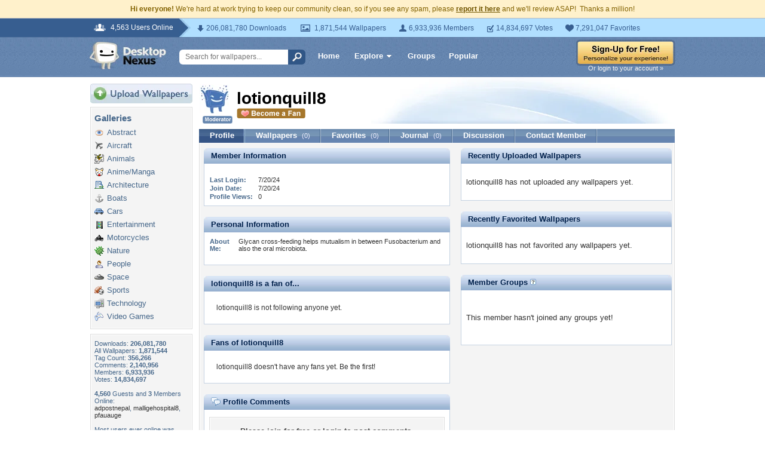

--- FILE ---
content_type: text/html; charset=utf-8
request_url: https://www.google.com/recaptcha/api2/aframe
body_size: 267
content:
<!DOCTYPE HTML><html><head><meta http-equiv="content-type" content="text/html; charset=UTF-8"></head><body><script nonce="OCRdpPXC_gyvNJbLfdr62A">/** Anti-fraud and anti-abuse applications only. See google.com/recaptcha */ try{var clients={'sodar':'https://pagead2.googlesyndication.com/pagead/sodar?'};window.addEventListener("message",function(a){try{if(a.source===window.parent){var b=JSON.parse(a.data);var c=clients[b['id']];if(c){var d=document.createElement('img');d.src=c+b['params']+'&rc='+(localStorage.getItem("rc::a")?sessionStorage.getItem("rc::b"):"");window.document.body.appendChild(d);sessionStorage.setItem("rc::e",parseInt(sessionStorage.getItem("rc::e")||0)+1);localStorage.setItem("rc::h",'1768981842413');}}}catch(b){}});window.parent.postMessage("_grecaptcha_ready", "*");}catch(b){}</script></body></html>